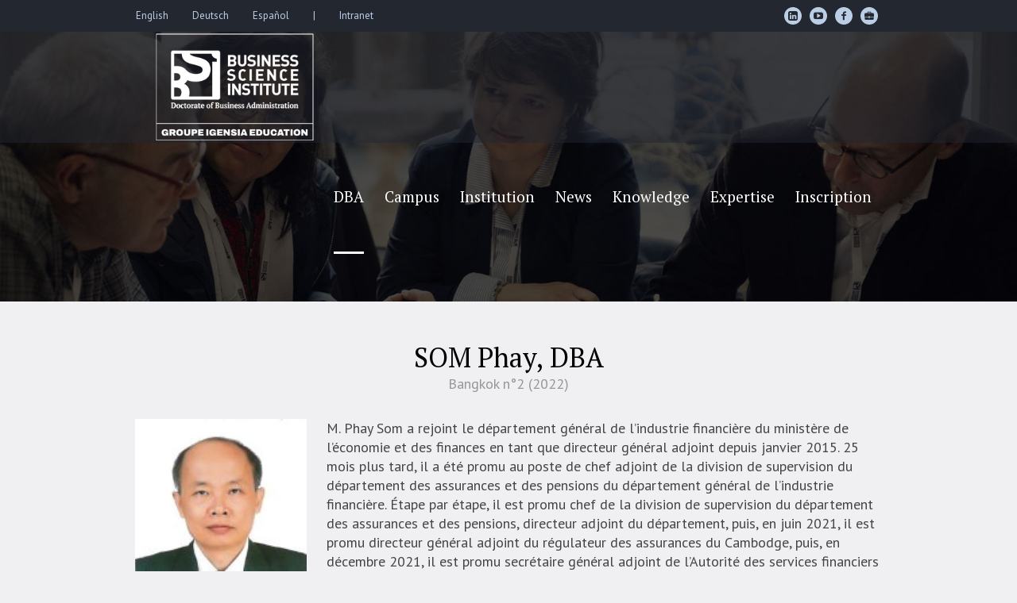

--- FILE ---
content_type: text/html; charset=UTF-8
request_url: https://www.business-science-institute.com/profil/som-phay/
body_size: 14772
content:
<!DOCTYPE html>
<html dir="ltr" lang="en-US" prefix="og: https://ogp.me/ns#" class="cmsmasters_html">
<head>
<meta charset="UTF-8" />
<meta name="viewport" content="width=device-width, initial-scale=1, maximum-scale=1" />
<meta name="format-detection" content="telephone=no" />
<link rel="profile" href="//gmpg.org/xfn/11" />
<link rel="pingback" href="https://www.business-science-institute.com/xmlrpc.php" />
<title>SOM Phay, DBA | Business Science Institute</title>

		<!-- All in One SEO 4.9.3 - aioseo.com -->
	<meta name="description" content="M. Phay Som a rejoint le département général de l&#039;industrie financière du ministère de l&#039;économie et des finances en tant que directeur général adjoint depuis janvier 2015. 25 mois plus tard, il a été promu au poste de chef adjoint de la division de supervision du département des assurances et des pensions du département général" />
	<meta name="robots" content="max-image-preview:large" />
	<link rel="canonical" href="https://www.business-science-institute.com/profil/som-phay/" />
	<meta name="generator" content="All in One SEO (AIOSEO) 4.9.3" />
		<meta property="og:locale" content="en_US" />
		<meta property="og:site_name" content="Business Science Institute | Executive DBA" />
		<meta property="og:type" content="article" />
		<meta property="og:title" content="SOM Phay, DBA | Business Science Institute" />
		<meta property="og:description" content="M. Phay Som a rejoint le département général de l&#039;industrie financière du ministère de l&#039;économie et des finances en tant que directeur général adjoint depuis janvier 2015. 25 mois plus tard, il a été promu au poste de chef adjoint de la division de supervision du département des assurances et des pensions du département général" />
		<meta property="og:url" content="https://www.business-science-institute.com/profil/som-phay/" />
		<meta property="og:image" content="https://www.business-science-institute.com/wp-content/uploads/2023/01/dba-som-phay.jpg" />
		<meta property="og:image:secure_url" content="https://www.business-science-institute.com/wp-content/uploads/2023/01/dba-som-phay.jpg" />
		<meta property="og:image:width" content="300" />
		<meta property="og:image:height" content="300" />
		<meta property="article:published_time" content="2023-01-31T14:56:30+00:00" />
		<meta property="article:modified_time" content="2024-07-23T14:10:25+00:00" />
		<meta property="article:publisher" content="https://www.facebook.com/BusinessScienceInstitute/" />
		<meta name="twitter:card" content="summary" />
		<meta name="twitter:title" content="SOM Phay, DBA | Business Science Institute" />
		<meta name="twitter:description" content="M. Phay Som a rejoint le département général de l&#039;industrie financière du ministère de l&#039;économie et des finances en tant que directeur général adjoint depuis janvier 2015. 25 mois plus tard, il a été promu au poste de chef adjoint de la division de supervision du département des assurances et des pensions du département général" />
		<meta name="twitter:image" content="https://www.business-science-institute.com/wp-content/uploads/2023/01/dba-som-phay.jpg" />
		<script type="application/ld+json" class="aioseo-schema">
			{"@context":"https:\/\/schema.org","@graph":[{"@type":"BreadcrumbList","@id":"https:\/\/www.business-science-institute.com\/profil\/som-phay\/#breadcrumblist","itemListElement":[{"@type":"ListItem","@id":"https:\/\/www.business-science-institute.com#listItem","position":1,"name":"Home","item":"https:\/\/www.business-science-institute.com","nextItem":{"@type":"ListItem","@id":"https:\/\/www.business-science-institute.com\/profil\/#listItem","name":"Profiles"}},{"@type":"ListItem","@id":"https:\/\/www.business-science-institute.com\/profil\/#listItem","position":2,"name":"Profiles","item":"https:\/\/www.business-science-institute.com\/profil\/","nextItem":{"@type":"ListItem","@id":"https:\/\/www.business-science-institute.com\/pl-categs\/doctors\/#listItem","name":"Doctors"},"previousItem":{"@type":"ListItem","@id":"https:\/\/www.business-science-institute.com#listItem","name":"Home"}},{"@type":"ListItem","@id":"https:\/\/www.business-science-institute.com\/pl-categs\/doctors\/#listItem","position":3,"name":"Doctors","item":"https:\/\/www.business-science-institute.com\/pl-categs\/doctors\/","nextItem":{"@type":"ListItem","@id":"https:\/\/www.business-science-institute.com\/pl-categs\/2022\/#listItem","name":"2022"},"previousItem":{"@type":"ListItem","@id":"https:\/\/www.business-science-institute.com\/profil\/#listItem","name":"Profiles"}},{"@type":"ListItem","@id":"https:\/\/www.business-science-institute.com\/pl-categs\/2022\/#listItem","position":4,"name":"2022","item":"https:\/\/www.business-science-institute.com\/pl-categs\/2022\/","nextItem":{"@type":"ListItem","@id":"https:\/\/www.business-science-institute.com\/profil\/som-phay\/#listItem","name":"SOM Phay, DBA"},"previousItem":{"@type":"ListItem","@id":"https:\/\/www.business-science-institute.com\/pl-categs\/doctors\/#listItem","name":"Doctors"}},{"@type":"ListItem","@id":"https:\/\/www.business-science-institute.com\/profil\/som-phay\/#listItem","position":5,"name":"SOM Phay, DBA","previousItem":{"@type":"ListItem","@id":"https:\/\/www.business-science-institute.com\/pl-categs\/2022\/#listItem","name":"2022"}}]},{"@type":"Organization","@id":"https:\/\/www.business-science-institute.com\/#organization","name":"Business Science Institute","description":"Executive DBA","url":"https:\/\/www.business-science-institute.com\/","sameAs":["https:\/\/www.facebook.com\/BusinessScienceInstitute\/","https:\/\/www.linkedin.com\/school\/business-science-institute\/"]},{"@type":"WebPage","@id":"https:\/\/www.business-science-institute.com\/profil\/som-phay\/#webpage","url":"https:\/\/www.business-science-institute.com\/profil\/som-phay\/","name":"SOM Phay, DBA | Business Science Institute","description":"M. Phay Som a rejoint le d\u00e9partement g\u00e9n\u00e9ral de l'industrie financi\u00e8re du minist\u00e8re de l'\u00e9conomie et des finances en tant que directeur g\u00e9n\u00e9ral adjoint depuis janvier 2015. 25 mois plus tard, il a \u00e9t\u00e9 promu au poste de chef adjoint de la division de supervision du d\u00e9partement des assurances et des pensions du d\u00e9partement g\u00e9n\u00e9ral","inLanguage":"en-US","isPartOf":{"@id":"https:\/\/www.business-science-institute.com\/#website"},"breadcrumb":{"@id":"https:\/\/www.business-science-institute.com\/profil\/som-phay\/#breadcrumblist"},"image":{"@type":"ImageObject","url":"https:\/\/www.business-science-institute.com\/wp-content\/uploads\/2023\/01\/dba-som-phay.jpg","@id":"https:\/\/www.business-science-institute.com\/profil\/som-phay\/#mainImage","width":300,"height":300},"primaryImageOfPage":{"@id":"https:\/\/www.business-science-institute.com\/profil\/som-phay\/#mainImage"},"datePublished":"2023-01-31T15:56:30+01:00","dateModified":"2024-07-23T16:10:25+02:00"},{"@type":"WebSite","@id":"https:\/\/www.business-science-institute.com\/#website","url":"https:\/\/www.business-science-institute.com\/","name":"Business Science Institute","description":"Executive DBA","inLanguage":"en-US","publisher":{"@id":"https:\/\/www.business-science-institute.com\/#organization"}}]}
		</script>
		<!-- All in One SEO -->

<link rel='dns-prefetch' href='//fonts.googleapis.com' />
<link rel="alternate" type="application/rss+xml" title="Business Science Institute &raquo; Feed" href="https://www.business-science-institute.com/feed/" />
<link rel="alternate" type="application/rss+xml" title="Business Science Institute &raquo; Comments Feed" href="https://www.business-science-institute.com/comments/feed/" />
<link rel="alternate" title="oEmbed (JSON)" type="application/json+oembed" href="https://www.business-science-institute.com/wp-json/oembed/1.0/embed?url=https%3A%2F%2Fwww.business-science-institute.com%2Fprofil%2Fsom-phay%2F" />
<link rel="alternate" title="oEmbed (XML)" type="text/xml+oembed" href="https://www.business-science-institute.com/wp-json/oembed/1.0/embed?url=https%3A%2F%2Fwww.business-science-institute.com%2Fprofil%2Fsom-phay%2F&#038;format=xml" />
<style id='wp-img-auto-sizes-contain-inline-css' type='text/css'>
img:is([sizes=auto i],[sizes^="auto," i]){contain-intrinsic-size:3000px 1500px}
/*# sourceURL=wp-img-auto-sizes-contain-inline-css */
</style>
<style id='wp-emoji-styles-inline-css' type='text/css'>

	img.wp-smiley, img.emoji {
		display: inline !important;
		border: none !important;
		box-shadow: none !important;
		height: 1em !important;
		width: 1em !important;
		margin: 0 0.07em !important;
		vertical-align: -0.1em !important;
		background: none !important;
		padding: 0 !important;
	}
/*# sourceURL=wp-emoji-styles-inline-css */
</style>
<link rel='stylesheet' id='page-list-style-css' href='https://www.business-science-institute.com/wp-content/plugins/page-list/css/page-list.css?ver=5.9' type='text/css' media='all' />
<link rel='stylesheet' id='schule-theme-style-css' href='https://www.business-science-institute.com/wp-content/themes/schule/style.css?ver=1.0.0' type='text/css' media='screen, print' />
<link rel='stylesheet' id='schule-style-css' href='https://www.business-science-institute.com/wp-content/themes/schule/theme-framework/theme-style/css/style.css?ver=1.0.0' type='text/css' media='screen, print' />
<style id='schule-style-inline-css' type='text/css'>

	.header_mid .header_mid_inner .logo_wrap {
		width : 251px;
	}

	.header_mid_inner .logo img.logo_retina {
		width : 170.5px;
	}


			.headline_outer {
				background-image:url(https://www.business-science-institute.com/wp-content/uploads/2022/03/dba-programme-questions.jpg);
				background-repeat:no-repeat;
				background-attachment:scroll;
				background-size:cover;
			}
			
			.headline_color {
				background-color:rgba(50,51,56,0);
			}
			
		.headline_aligner {
			min-height:200px;
		}
		

	.header_top {
		height : 40px;
	}
	
	ul.top_line_nav > li > a {
		line-height : 38px;
	}
	
	.header_mid {
		height : 140px;
	}
	
	.header_bot {
		height : 68px;
	}
	
	#page.cmsmasters_heading_after_header #middle, 
	#page.cmsmasters_heading_under_header #middle .headline .headline_outer {
		padding-top : 140px;
	}
	
	#page.cmsmasters_heading_after_header.enable_header_top #middle, 
	#page.cmsmasters_heading_under_header.enable_header_top #middle .headline .headline_outer {
		padding-top : 180px;
	}
	
	#page.cmsmasters_heading_after_header.enable_header_bottom #middle, 
	#page.cmsmasters_heading_under_header.enable_header_bottom #middle .headline .headline_outer {
		padding-top : 208px;
	}
	
	#page.cmsmasters_heading_after_header.enable_header_top.enable_header_bottom #middle, 
	#page.cmsmasters_heading_under_header.enable_header_top.enable_header_bottom #middle .headline .headline_outer {
		padding-top : 248px;
	}
	
	@media only screen and (max-width: 1024px) {
		.header_top,
		.header_mid,
		.header_bot {
			height : auto;
		}
		
		.header_mid .header_mid_inner > div,
		.header_mid .header_mid_inner .cmsmasters_header_cart_link {
			height : 140px;
		}
		
		#page.cmsmasters_heading_after_header #middle, 
		#page.cmsmasters_heading_under_header #middle .headline .headline_outer, 
		#page.cmsmasters_heading_after_header.enable_header_top #middle, 
		#page.cmsmasters_heading_under_header.enable_header_top #middle .headline .headline_outer, 
		#page.cmsmasters_heading_after_header.enable_header_bottom #middle, 
		#page.cmsmasters_heading_under_header.enable_header_bottom #middle .headline .headline_outer, 
		#page.cmsmasters_heading_after_header.enable_header_top.enable_header_bottom #middle, 
		#page.cmsmasters_heading_under_header.enable_header_top.enable_header_bottom #middle .headline .headline_outer {
			padding-top : 0 !important;
		}
	}
	
	@media only screen and (max-width: 768px) {
		.header_mid .header_mid_inner > div, 
		.header_bot .header_bot_inner > div,
		.header_mid .header_mid_inner .cmsmasters_header_cart_link {
			height:auto;
		}
	}
	
	@media only screen and (max-width: 1024px) {
		.enable_header_centered .header_mid .header_mid_inner .cmsmasters_header_cart_link {
			height:auto;
		}
	}
#respond {
    display: none;
}
/*# sourceURL=schule-style-inline-css */
</style>
<link rel='stylesheet' id='schule-adaptive-css' href='https://www.business-science-institute.com/wp-content/themes/schule/theme-framework/theme-style/css/adaptive.css?ver=1.0.0' type='text/css' media='screen, print' />
<link rel='stylesheet' id='schule-retina-css' href='https://www.business-science-institute.com/wp-content/themes/schule/theme-framework/theme-style/css/retina.css?ver=1.0.0' type='text/css' media='screen' />
<style id='schule-retina-inline-css' type='text/css'>
#cmsmasters_row_t3mpdz7ub9 .cmsmasters_row_outer_parent { 
	padding-top: 0px; 
} 

#cmsmasters_row_t3mpdz7ub9 .cmsmasters_row_outer_parent { 
	padding-bottom: 50px; 
} 




#cmsmasters_divider_b82suf9jh { 
	border-bottom-width:1px; 
	border-bottom-style:solid; 
	margin-top:50px; 
	margin-bottom:50px; 
} 

#cmsmasters_heading_y2uyzvekh { 
	text-align:left; 
	margin-top:0px; 
	margin-bottom:20px; 
} 

#cmsmasters_heading_y2uyzvekh .cmsmasters_heading { 
	text-align:left; 
} 

#cmsmasters_heading_y2uyzvekh .cmsmasters_heading, #cmsmasters_heading_y2uyzvekh .cmsmasters_heading a { 
} 

#cmsmasters_heading_y2uyzvekh .cmsmasters_heading a:hover { 
} 

#cmsmasters_heading_y2uyzvekh .cmsmasters_heading_divider { 
} 



#cmsmasters_divider_b5te9dgria { 
	border-bottom-width:1px; 
	border-bottom-style:solid; 
	margin-top:50px; 
	margin-bottom:50px; 
} 

#cmsmasters_heading_3sfvnd4t8 { 
	text-align:left; 
	margin-top:0px; 
	margin-bottom:20px; 
} 

#cmsmasters_heading_3sfvnd4t8 .cmsmasters_heading { 
	text-align:left; 
} 

#cmsmasters_heading_3sfvnd4t8 .cmsmasters_heading, #cmsmasters_heading_3sfvnd4t8 .cmsmasters_heading a { 
} 

#cmsmasters_heading_3sfvnd4t8 .cmsmasters_heading a:hover { 
} 

#cmsmasters_heading_3sfvnd4t8 .cmsmasters_heading_divider { 
} 



#cmsmasters_divider_uudtewebl9 { 
	border-bottom-width:1px; 
	border-bottom-style:solid; 
	margin-top:50px; 
	margin-bottom:50px; 
} 

#cmsmasters_heading_a5dp9a5ron { 
	text-align:left; 
	margin-top:0px; 
	margin-bottom:20px; 
} 

#cmsmasters_heading_a5dp9a5ron .cmsmasters_heading { 
	text-align:left; 
} 

#cmsmasters_heading_a5dp9a5ron .cmsmasters_heading, #cmsmasters_heading_a5dp9a5ron .cmsmasters_heading a { 
} 

#cmsmasters_heading_a5dp9a5ron .cmsmasters_heading a:hover { 
} 

#cmsmasters_heading_a5dp9a5ron .cmsmasters_heading_divider { 
} 



/*# sourceURL=schule-retina-inline-css */
</style>
<link rel='stylesheet' id='schule-icons-css' href='https://www.business-science-institute.com/wp-content/themes/schule/css/fontello.css?ver=1.0.0' type='text/css' media='screen' />
<link rel='stylesheet' id='schule-icons-custom-css' href='https://www.business-science-institute.com/wp-content/themes/schule/theme-vars/theme-style/css/fontello-custom.css?ver=1.0.0' type='text/css' media='screen' />
<link rel='stylesheet' id='animate-css' href='https://www.business-science-institute.com/wp-content/themes/schule/css/animate.css?ver=1.0.0' type='text/css' media='screen' />
<link rel='stylesheet' id='ilightbox-css' href='https://www.business-science-institute.com/wp-content/themes/schule/css/ilightbox.css?ver=2.2.0' type='text/css' media='screen' />
<link rel='stylesheet' id='ilightbox-skin-dark-css' href='https://www.business-science-institute.com/wp-content/themes/schule/css/ilightbox-skins/dark-skin.css?ver=2.2.0' type='text/css' media='screen' />
<link rel='stylesheet' id='schule-fonts-schemes-css' href='https://www.business-science-institute.com/wp-content/uploads/cmsmasters_styles/schule.css?ver=1.0.0' type='text/css' media='screen' />
<link rel='stylesheet' id='google-fonts-css' href='//fonts.googleapis.com/css?family=PT+Sans%3A400%2C400i%2C700%2C700i%7CPT+Serif%3A400%2C400i%2C700%2C700i&#038;ver=6.9' type='text/css' media='all' />
<link rel='stylesheet' id='schule-gutenberg-frontend-style-css' href='https://www.business-science-institute.com/wp-content/themes/schule/gutenberg/cmsmasters-framework/theme-style/css/frontend-style.css?ver=1.0.0' type='text/css' media='screen' />
<script type="text/javascript" src="https://www.business-science-institute.com/wp-includes/js/jquery/jquery.min.js?ver=3.7.1" id="jquery-core-js"></script>
<script type="text/javascript" src="https://www.business-science-institute.com/wp-includes/js/jquery/jquery-migrate.min.js?ver=3.4.1" id="jquery-migrate-js"></script>
<script type="text/javascript" src="https://www.business-science-institute.com/wp-content/themes/schule/js/debounced-resize.min.js?ver=1.0.0" id="debounced-resize-js"></script>
<script type="text/javascript" src="https://www.business-science-institute.com/wp-content/themes/schule/js/modernizr.min.js?ver=1.0.0" id="modernizr-js"></script>
<script type="text/javascript" src="https://www.business-science-institute.com/wp-content/themes/schule/js/respond.min.js?ver=1.0.0" id="respond-js"></script>
<script type="text/javascript" src="https://www.business-science-institute.com/wp-content/themes/schule/js/jquery.iLightBox.min.js?ver=2.2.0" id="iLightBox-js"></script>
<link rel="https://api.w.org/" href="https://www.business-science-institute.com/wp-json/" /><link rel="alternate" title="JSON" type="application/json" href="https://www.business-science-institute.com/wp-json/wp/v2/profile/19466" /><link rel="EditURI" type="application/rsd+xml" title="RSD" href="https://www.business-science-institute.com/xmlrpc.php?rsd" />
<meta name="generator" content="WordPress 6.9" />
<link rel='shortlink' href='https://www.business-science-institute.com/?p=19466' />
<!-- HFCM by 99 Robots - Snippet # 1: GTM Header -->
<!-- Google Tag Manager -->
<script>(function(w,d,s,l,i){w[l]=w[l]||[];w[l].push({'gtm.start':
new Date().getTime(),event:'gtm.js'});var f=d.getElementsByTagName(s)[0],
j=d.createElement(s),dl=l!='dataLayer'?'&l='+l:'';j.async=true;j.src=
'https://www.googletagmanager.com/gtm.js?id='+i+dl;f.parentNode.insertBefore(j,f);
})(window,document,'script','dataLayer','GTM-MH774449');</script>
<!-- End Google Tag Manager -->
<!-- /end HFCM by 99 Robots -->
<meta name="generator" content="Powered by Slider Revolution 6.6.18 - responsive, Mobile-Friendly Slider Plugin for WordPress with comfortable drag and drop interface." />
<link rel="icon" href="https://www.business-science-institute.com/wp-content/uploads/2023/07/cropped-favicon-dba-32x32.png" sizes="32x32" />
<link rel="icon" href="https://www.business-science-institute.com/wp-content/uploads/2023/07/cropped-favicon-dba-192x192.png" sizes="192x192" />
<link rel="apple-touch-icon" href="https://www.business-science-institute.com/wp-content/uploads/2023/07/cropped-favicon-dba-180x180.png" />
<meta name="msapplication-TileImage" content="https://www.business-science-institute.com/wp-content/uploads/2023/07/cropped-favicon-dba-270x270.png" />
<script>function setREVStartSize(e){
			//window.requestAnimationFrame(function() {
				window.RSIW = window.RSIW===undefined ? window.innerWidth : window.RSIW;
				window.RSIH = window.RSIH===undefined ? window.innerHeight : window.RSIH;
				try {
					var pw = document.getElementById(e.c).parentNode.offsetWidth,
						newh;
					pw = pw===0 || isNaN(pw) || (e.l=="fullwidth" || e.layout=="fullwidth") ? window.RSIW : pw;
					e.tabw = e.tabw===undefined ? 0 : parseInt(e.tabw);
					e.thumbw = e.thumbw===undefined ? 0 : parseInt(e.thumbw);
					e.tabh = e.tabh===undefined ? 0 : parseInt(e.tabh);
					e.thumbh = e.thumbh===undefined ? 0 : parseInt(e.thumbh);
					e.tabhide = e.tabhide===undefined ? 0 : parseInt(e.tabhide);
					e.thumbhide = e.thumbhide===undefined ? 0 : parseInt(e.thumbhide);
					e.mh = e.mh===undefined || e.mh=="" || e.mh==="auto" ? 0 : parseInt(e.mh,0);
					if(e.layout==="fullscreen" || e.l==="fullscreen")
						newh = Math.max(e.mh,window.RSIH);
					else{
						e.gw = Array.isArray(e.gw) ? e.gw : [e.gw];
						for (var i in e.rl) if (e.gw[i]===undefined || e.gw[i]===0) e.gw[i] = e.gw[i-1];
						e.gh = e.el===undefined || e.el==="" || (Array.isArray(e.el) && e.el.length==0)? e.gh : e.el;
						e.gh = Array.isArray(e.gh) ? e.gh : [e.gh];
						for (var i in e.rl) if (e.gh[i]===undefined || e.gh[i]===0) e.gh[i] = e.gh[i-1];
											
						var nl = new Array(e.rl.length),
							ix = 0,
							sl;
						e.tabw = e.tabhide>=pw ? 0 : e.tabw;
						e.thumbw = e.thumbhide>=pw ? 0 : e.thumbw;
						e.tabh = e.tabhide>=pw ? 0 : e.tabh;
						e.thumbh = e.thumbhide>=pw ? 0 : e.thumbh;
						for (var i in e.rl) nl[i] = e.rl[i]<window.RSIW ? 0 : e.rl[i];
						sl = nl[0];
						for (var i in nl) if (sl>nl[i] && nl[i]>0) { sl = nl[i]; ix=i;}
						var m = pw>(e.gw[ix]+e.tabw+e.thumbw) ? 1 : (pw-(e.tabw+e.thumbw)) / (e.gw[ix]);
						newh =  (e.gh[ix] * m) + (e.tabh + e.thumbh);
					}
					var el = document.getElementById(e.c);
					if (el!==null && el) el.style.height = newh+"px";
					el = document.getElementById(e.c+"_wrapper");
					if (el!==null && el) {
						el.style.height = newh+"px";
						el.style.display = "block";
					}
				} catch(e){
					console.log("Failure at Presize of Slider:" + e)
				}
			//});
		  };</script>
		<style type="text/css" id="wp-custom-css">
			ul > li:before {
	background-color: #222730;
	width: 8px;
	height: 8px;
}

li > ul > li:before {
	background-color: #BABABD;
	list-style-type: none;
}

html {
	scroll-behavior: smooth;
}

.cmsmasters_slider_post_date {
    display: none !important;
}		</style>
		<link rel='stylesheet' id='rs-plugin-settings-css' href='https://www.business-science-institute.com/wp-content/plugins/revslider/public/assets/css/rs6.css?ver=6.6.18' type='text/css' media='all' />
<style id='rs-plugin-settings-inline-css' type='text/css'>
#rs-demo-id {}
/*# sourceURL=rs-plugin-settings-inline-css */
</style>
</head>
<body class="wp-singular profile-template-default single single-profile postid-19466 wp-theme-schule">


<!-- Start Page -->
<div id="page" class="chrome_only cmsmasters_liquid fullwidth fixed_header enable_header_top cmsmasters_heading_under_header hfeed site">

<!-- Start Main -->
<div id="main">

<!-- Start Header -->
<header id="header">
	<div class="header_top" data-height="40"><div class="header_top_outer"><div class="header_top_inner"><div class="header_top_right">
<div class="social_wrap">
	<div class="social_wrap_inner">
		<ul>
				<li>
					<a href="https://www.linkedin.com/school/business-science-institute/" class="cmsmasters_social_icon cmsmasters_social_icon_1 cmsmasters-icon-custom-linkedin-rect" title="LinkedIn" target="_blank"></a>
				</li>
				<li>
					<a href="https://www.youtube.com/user/ExecutiveDBA" class="cmsmasters_social_icon cmsmasters_social_icon_2 cmsmasters-icon-youtube-play" title="YouTube" target="_blank"></a>
				</li>
				<li>
					<a href="https://www.facebook.com/BusinessScienceInstitute/" class="cmsmasters_social_icon cmsmasters_social_icon_3 cmsmasters-icon-facebook-1" title="Facebook" target="_blank"></a>
				</li>
				<li>
					<a href="https://intranet.business-science-institute.com" class="cmsmasters_social_icon cmsmasters_social_icon_4 cmsmasters-icon-briefcase-1" title=""></a>
				</li>
		</ul>
	</div>
</div></div><div class="header_top_left"><div class="top_nav_wrap"><a class="responsive_top_nav" href="javascript:void(0)"><span></span></a><nav><div class="menu-top-line-navigation-container"><ul id="top_line_nav" class="top_line_nav"><li id="menu-item-16040" class="menu-item menu-item-type-custom menu-item-object-custom menu-item-16040"><a target="_blank" href="https://en.business-science-institute.com"><span class="nav_item_wrap">English</span></a></li>
<li id="menu-item-16041" class="menu-item menu-item-type-custom menu-item-object-custom menu-item-16041"><a target="_blank" href="https://de.business-science-institute.com"><span class="nav_item_wrap">Deutsch</span></a></li>
<li id="menu-item-20326" class="menu-item menu-item-type-custom menu-item-object-custom menu-item-20326"><a href="https://es.business-science-institute.com"><span class="nav_item_wrap">Español</span></a></li>
<li id="menu-item-17725" class="menu-item menu-item-type-custom menu-item-object-custom menu-item-17725"><a><span class="nav_item_wrap">|</span></a></li>
<li id="menu-item-17723" class="menu-item menu-item-type-custom menu-item-object-custom menu-item-17723"><a target="_blank" href="https://intranet.business-science-institute.com"><span class="nav_item_wrap">Intranet</span></a></li>
</ul></div></nav></div></div></div></div><div class="header_top_but closed"><span class="cmsmasters_theme_icon_slide_bottom"></span></div></div><div class="header_mid" data-height="140"><div class="header_mid_outer"><div class="header_mid_inner"><div class="logo_wrap"><a href="https://www.business-science-institute.com/" title="Business Science Institute" class="logo">
	<img src="https://www.business-science-institute.com/wp-content/uploads/2025/01/business-science-institute-igensia.png" alt="Business Science Institute" /><img class="logo_retina" src="https://www.business-science-institute.com/wp-content/uploads/2025/01/business-science-institute-igensia.png" alt="Business Science Institute" width="171" height="95" /></a>
</div><div class="resp_mid_nav_wrap"><div class="resp_mid_nav_outer"><a class="responsive_nav resp_mid_nav" href="javascript:void(0)"><span></span></a></div></div><!-- Start Navigation --><div class="mid_nav_wrap"><nav><div class="menu-primary-navigation-container"><ul id="navigation" class="mid_nav navigation"><li id="menu-item-16912" class="menu-item menu-item-type-custom menu-item-object-custom menu-item-has-children menu-item-16912 menu-item-mega menu-item-mega-cols-three menu-item-depth-0"><a href="#"><span class="nav_item_wrap"><span class="nav_title">DBA</span></span></a>
<div class="menu-item-mega-container">
<ul class="sub-menu">
	<li id="menu-item-16057" class="menu-item menu-item-type-custom menu-item-object-custom menu-item-has-children menu-item-16057 menu-item-highlight menu-item-depth-1"><a><span class="nav_item_wrap"><span class="nav_title">L&#8217;Executive DBA</span></span></a>
	<ul class="sub-menu">
		<li id="menu-item-16159" class="menu-item menu-item-type-post_type menu-item-object-page menu-item-16159 menu-item-depth-subitem"><a href="https://www.business-science-institute.com/dba-10-questions/"><span class="nav_item_wrap"><span class="nav_title">Le DBA en 10 questions</span></span></a>		</li>
		<li id="menu-item-17796" class="menu-item menu-item-type-post_type menu-item-object-page menu-item-17796 menu-item-depth-subitem"><a href="https://www.business-science-institute.com/programme-dba/"><span class="nav_item_wrap"><span class="nav_title">Programme de DBA</span></span></a>		</li>
		<li id="menu-item-20362" class="menu-item menu-item-type-post_type menu-item-object-page menu-item-20362 menu-item-depth-subitem"><a href="https://www.business-science-institute.com/faculte/"><span class="nav_item_wrap"><span class="nav_title">Corps professoral</span></span></a>		</li>
		<li id="menu-item-16374" class="menu-item menu-item-type-post_type menu-item-object-page menu-item-16374 menu-item-depth-subitem"><a href="https://www.business-science-institute.com/temoignages-dba/"><span class="nav_item_wrap"><span class="nav_title">Témoignages de doctors</span></span></a>		</li>
		<li id="menu-item-16378" class="menu-item menu-item-type-post_type menu-item-object-page menu-item-16378 menu-item-depth-subitem"><a href="https://www.business-science-institute.com/these-dba/"><span class="nav_item_wrap"><span class="nav_title">Thèse de DBA</span></span></a>		</li>
		<li id="menu-item-21618" class="menu-item menu-item-type-custom menu-item-object-custom menu-item-21618 menu-item-depth-subitem"><a href="https://supervisors.business-science-institute.com"><span class="nav_item_wrap"><span class="nav_title">Direction de thèse</span></span></a>		</li>
		<li id="menu-item-16380" class="menu-item menu-item-type-post_type menu-item-object-page menu-item-16380 menu-item-depth-subitem"><a href="https://www.business-science-institute.com/diplome-de-dba/"><span class="nav_item_wrap"><span class="nav_title">Diplôme de DBA</span></span></a>		</li>
		<li id="menu-item-19340" class="menu-item menu-item-type-custom menu-item-object-custom menu-item-19340 menu-item-depth-subitem"><a href="https://en.business-science-institute.com/post-dba/"><span class="nav_item_wrap"><span class="nav_title">Post DBA</span></span></a>		</li>
		<li id="menu-item-16381" class="menu-item menu-item-type-post_type menu-item-object-page menu-item-16381 menu-item-depth-subitem"><a href="https://www.business-science-institute.com/questions-frequentes/"><span class="nav_item_wrap"><span class="nav_title">FAQ</span></span></a>		</li>
		<li id="menu-item-21861" class="menu-item menu-item-type-post_type menu-item-object-page menu-item-21861 menu-item-depth-subitem"><a href="https://www.business-science-institute.com/comparer-dba/"><span class="nav_item_wrap"><span class="nav_title">Comparer les DBA</span></span></a>		</li>
	</ul>
	</li>
	<li id="menu-item-19347" class="menu-item menu-item-type-custom menu-item-object-custom menu-item-has-children menu-item-19347 menu-item-highlight menu-item-depth-1"><a href="#"><span class="nav_item_wrap"><span class="nav_title">Observatoires</span></span></a>
	<ul class="sub-menu">
		<li id="menu-item-20322" class="menu-item menu-item-type-custom menu-item-object-custom menu-item-20322 menu-item-depth-subitem"><a href="https://osai.business-science-institute.com"><span class="nav_item_wrap"><span class="nav_title">Stratégies des acteurs de l&#8217;immobilier</span></span></a>		</li>
	</ul>
	</li>
</ul>
</div>
</li>
<li id="menu-item-17730" class="menu-item menu-item-type-custom menu-item-object-custom menu-item-has-children menu-item-17730 menu-item-mega menu-item-mega-cols-five menu-item-mega-fullwidth menu-item-depth-0"><a href="#"><span class="nav_item_wrap"><span class="nav_title">Campus</span></span></a>
<div class="menu-item-mega-container">
<ul class="sub-menu">
	<li id="menu-item-21918" class="menu-item menu-item-type-custom menu-item-object-custom menu-item-has-children menu-item-21918 menu-item-highlight menu-item-depth-1"><a href="#"><span class="nav_item_wrap"><span class="nav_title">DBA spécialisés</span></span></a>
	<ul class="sub-menu">
		<li id="menu-item-21819" class="menu-item menu-item-type-post_type menu-item-object-page menu-item-21819 menu-item-depth-subitem"><a href="https://www.business-science-institute.com/dba-assurance-banque/"><span class="nav_item_wrap"><span class="nav_title">Assurance et Banque</span></span></a>		</li>
		<li id="menu-item-20953" class="menu-item menu-item-type-post_type menu-item-object-page menu-item-20953 menu-item-depth-subitem"><a href="https://www.business-science-institute.com/dba-expertise-comptable/"><span class="nav_item_wrap"><span class="nav_title">Expertise Comptable</span></span></a>		</li>
		<li id="menu-item-20055" class="menu-item menu-item-type-post_type menu-item-object-page menu-item-20055 menu-item-depth-subitem"><a href="https://www.business-science-institute.com/dba-management-public/"><span class="nav_item_wrap"><span class="nav_title">Management Public</span></span></a>		</li>
		<li id="menu-item-20109" class="menu-item menu-item-type-post_type menu-item-object-page menu-item-20109 menu-item-depth-subitem"><a href="https://www.business-science-institute.com/dba-management-organisations-sanitaires-sociales/"><span class="nav_item_wrap"><span class="nav_title">Management des Organisations Sanitaires et Sociales</span></span></a>		</li>
		<li id="menu-item-19780" class="menu-item menu-item-type-post_type menu-item-object-page menu-item-19780 menu-item-depth-subitem"><a href="https://www.business-science-institute.com/dba-immobilier/"><span class="nav_item_wrap"><span class="nav_title">Real Estate – Immobilier</span></span></a>		</li>
		<li id="menu-item-21761" class="menu-item menu-item-type-post_type menu-item-object-page menu-item-21761 menu-item-depth-subitem"><a href="https://www.business-science-institute.com/dba-sante-innovation-intelligence/"><span class="nav_item_wrap"><span class="nav_title">Santé, Innovation, IA, Environnement</span></span></a>		</li>
		<li id="menu-item-18556" class="menu-item menu-item-type-post_type menu-item-object-page menu-item-18556 menu-item-depth-subitem"><a href="https://www.business-science-institute.com/dba-sustainable-innovation-management/"><span class="nav_item_wrap"><span class="nav_title">Sustainable Innovation Management</span></span></a>		</li>
	</ul>
	</li>
	<li id="menu-item-17734" class="menu-item menu-item-type-custom menu-item-object-custom menu-item-has-children menu-item-17734 menu-item-highlight menu-item-depth-1"><a href="#"><span class="nav_item_wrap"><span class="nav_title">Online DBA</span></span></a>
	<ul class="sub-menu">
		<li id="menu-item-16835" class="menu-item menu-item-type-post_type menu-item-object-page menu-item-16835 menu-item-depth-subitem"><a href="https://www.business-science-institute.com/online-dba-francais/"><span class="nav_item_wrap"><span class="nav_title">Online DBA (Français)</span></span></a>		</li>
		<li id="menu-item-16081" class="menu-item menu-item-type-custom menu-item-object-custom menu-item-16081 menu-item-depth-subitem"><a href="https://en.business-science-institute.com/online-dba/"><span class="nav_item_wrap"><span class="nav_title">Online DBA (English)</span></span></a>		</li>
		<li id="menu-item-16082" class="menu-item menu-item-type-custom menu-item-object-custom menu-item-16082 menu-item-depth-subitem"><a href="https://de.business-science-institute.com/online-dba/"><span class="nav_item_wrap"><span class="nav_title">Online DBA (Deutsch)</span></span></a>		</li>
		<li id="menu-item-20327" class="menu-item menu-item-type-custom menu-item-object-custom menu-item-20327 menu-item-depth-subitem"><a href="https://es.business-science-institute.com/online-dba-espanol/"><span class="nav_item_wrap"><span class="nav_title">Online DBA (Español)</span></span></a>		</li>
	</ul>
	</li>
	<li id="menu-item-16058" class="menu-item menu-item-type-custom menu-item-object-custom menu-item-has-children menu-item-16058 menu-item-highlight menu-item-depth-1"><a><span class="nav_item_wrap"><span class="nav_title">DBA en français</span></span></a>
	<ul class="sub-menu">
		<li id="menu-item-16934" class="menu-item menu-item-type-post_type menu-item-object-page menu-item-16934 menu-item-depth-subitem"><a href="https://www.business-science-institute.com/dba-abidjan/"><span class="nav_item_wrap"><span class="nav_title">Abidjan</span></span></a>		</li>
		<li id="menu-item-17030" class="menu-item menu-item-type-post_type menu-item-object-page menu-item-17030 menu-item-depth-subitem"><a href="https://www.business-science-institute.com/dba-alger-algerie/"><span class="nav_item_wrap"><span class="nav_title">Alger</span></span></a>		</li>
		<li id="menu-item-17029" class="menu-item menu-item-type-post_type menu-item-object-page menu-item-17029 menu-item-depth-subitem"><a href="https://www.business-science-institute.com/dba-bamako-mali/"><span class="nav_item_wrap"><span class="nav_title">Bamako</span></span></a>		</li>
		<li id="menu-item-17026" class="menu-item menu-item-type-post_type menu-item-object-page menu-item-17026 menu-item-depth-subitem"><a href="https://www.business-science-institute.com/dba-dakar-senegal/"><span class="nav_item_wrap"><span class="nav_title">Dakar</span></span></a>		</li>
		<li id="menu-item-17025" class="menu-item menu-item-type-post_type menu-item-object-page menu-item-17025 menu-item-depth-subitem"><a href="https://www.business-science-institute.com/dba-douala-cameroun/"><span class="nav_item_wrap"><span class="nav_title">Douala</span></span></a>		</li>
		<li id="menu-item-19123" class="menu-item menu-item-type-post_type menu-item-object-page menu-item-19123 menu-item-depth-subitem"><a href="https://www.business-science-institute.com/dba-geneve/"><span class="nav_item_wrap"><span class="nav_title">Genève</span></span></a>		</li>
		<li id="menu-item-17027" class="menu-item menu-item-type-post_type menu-item-object-page menu-item-17027 menu-item-depth-subitem"><a href="https://www.business-science-institute.com/dba-niamey-niger/"><span class="nav_item_wrap"><span class="nav_title">Niamey</span></span></a>		</li>
		<li id="menu-item-17024" class="menu-item menu-item-type-post_type menu-item-object-page menu-item-17024 menu-item-depth-subitem"><a href="https://www.business-science-institute.com/dba-paris-france/"><span class="nav_item_wrap"><span class="nav_title">Paris</span></span></a>		</li>
	</ul>
	</li>
	<li id="menu-item-16059" class="menu-item menu-item-type-custom menu-item-object-custom menu-item-has-children menu-item-16059 menu-item-highlight menu-item-depth-1"><a><span class="nav_item_wrap"><span class="nav_title">DBA in English</span></span></a>
	<ul class="sub-menu">
		<li id="menu-item-16842" class="menu-item menu-item-type-custom menu-item-object-custom menu-item-16842 menu-item-depth-subitem"><a href="https://en.business-science-institute.com/dba-bangkok-thailand/"><span class="nav_item_wrap"><span class="nav_title">Bangkok</span></span></a>		</li>
		<li id="menu-item-16843" class="menu-item menu-item-type-custom menu-item-object-custom menu-item-16843 menu-item-depth-subitem"><a href="https://en.business-science-institute.com/dba-geneva-switzerland/"><span class="nav_item_wrap"><span class="nav_title">Geneva</span></span></a>		</li>
		<li id="menu-item-16844" class="menu-item menu-item-type-custom menu-item-object-custom menu-item-16844 menu-item-depth-subitem"><a href="https://en.business-science-institute.com/dba-hanoi-vietnam/"><span class="nav_item_wrap"><span class="nav_title">Hanoi</span></span></a>		</li>
		<li id="menu-item-16845" class="menu-item menu-item-type-custom menu-item-object-custom menu-item-16845 menu-item-depth-subitem"><a href="https://en.business-science-institute.com/dba-ho-chi-minh-city-vietnam/"><span class="nav_item_wrap"><span class="nav_title">Ho Chi Minh City</span></span></a>		</li>
		<li id="menu-item-16846" class="menu-item menu-item-type-custom menu-item-object-custom menu-item-16846 menu-item-depth-subitem"><a href="https://en.business-science-institute.com/dba-luxembourg/"><span class="nav_item_wrap"><span class="nav_title">Luxembourg</span></span></a>		</li>
		<li id="menu-item-20329" class="menu-item menu-item-type-custom menu-item-object-custom menu-item-20329 menu-item-depth-subitem"><a href="https://en.business-science-institute.com/dba-mauritius/"><span class="nav_item_wrap"><span class="nav_title">Mauritius</span></span></a>		</li>
		<li id="menu-item-16847" class="menu-item menu-item-type-custom menu-item-object-custom menu-item-16847 menu-item-depth-subitem"><a href="https://en.business-science-institute.com/dba-paris-france/"><span class="nav_item_wrap"><span class="nav_title">Paris</span></span></a>		</li>
		<li id="menu-item-21871" class="menu-item menu-item-type-custom menu-item-object-custom menu-item-21871 menu-item-depth-subitem"><a href="https://en.business-science-institute.com/dba-in-rio-de-janeiro-brazil/"><span class="nav_item_wrap"><span class="nav_title">Rio de Janeiro</span></span></a>		</li>
		<li id="menu-item-16848" class="menu-item menu-item-type-custom menu-item-object-custom menu-item-16848 menu-item-depth-subitem"><a href="https://en.business-science-institute.com/dba-shanghai-china/"><span class="nav_item_wrap"><span class="nav_title">Shanghai</span></span></a>		</li>
	</ul>
	</li>
	<li id="menu-item-16104" class="menu-item menu-item-type-custom menu-item-object-custom menu-item-has-children menu-item-16104 menu-item-highlight menu-item-depth-1"><a><span class="nav_item_wrap"><span class="nav_title">DBA Auf Deutsch</span></span></a>
	<ul class="sub-menu">
		<li id="menu-item-16849" class="menu-item menu-item-type-custom menu-item-object-custom menu-item-16849 menu-item-depth-subitem"><a href="https://de.business-science-institute.com/dba-frankfurt-deutschland/"><span class="nav_item_wrap"><span class="nav_title">Frankfurt</span></span></a>		</li>
		<li id="menu-item-20328" class="menu-item menu-item-type-custom menu-item-object-custom menu-item-20328 menu-item-depth-subitem"><a href="https://de.business-science-institute.com/dba-munchen-deutschland/"><span class="nav_item_wrap"><span class="nav_title">München</span></span></a>		</li>
	</ul>
	</li>
</ul>
</div>
</li>
<li id="menu-item-16046" class="menu-item menu-item-type-custom menu-item-object-custom menu-item-has-children menu-item-16046 menu-item-mega menu-item-mega-cols-four menu-item-mega-fullwidth menu-item-depth-0"><a href="#"><span class="nav_item_wrap"><span class="nav_title">Institution</span></span></a>
<div class="menu-item-mega-container">
<ul class="sub-menu">
	<li id="menu-item-16083" class="menu-item menu-item-type-custom menu-item-object-custom menu-item-has-children menu-item-16083 menu-item-highlight menu-item-depth-1"><a><span class="nav_item_wrap"><span class="nav_title">Business Science Institute</span></span></a>
	<ul class="sub-menu">
		<li id="menu-item-16426" class="menu-item menu-item-type-post_type menu-item-object-page menu-item-16426 menu-item-depth-subitem"><a href="https://www.business-science-institute.com/presentation/"><span class="nav_item_wrap"><span class="nav_title">Présentation</span></span></a>		</li>
		<li id="menu-item-16427" class="menu-item menu-item-type-post_type menu-item-object-page menu-item-16427 menu-item-depth-subitem"><a href="https://www.business-science-institute.com/orientations-academiques/"><span class="nav_item_wrap"><span class="nav_title">Orientations académiques</span></span></a>		</li>
		<li id="menu-item-16428" class="menu-item menu-item-type-post_type menu-item-object-page menu-item-16428 menu-item-depth-subitem"><a href="https://www.business-science-institute.com/agrement-accreditation/"><span class="nav_item_wrap"><span class="nav_title">Agrément et Accréditation</span></span></a>		</li>
		<li id="menu-item-16515" class="menu-item menu-item-type-post_type menu-item-object-page menu-item-16515 menu-item-depth-subitem"><a href="https://www.business-science-institute.com/chiffres-cles/"><span class="nav_item_wrap"><span class="nav_title">Chiffres clés</span></span></a>		</li>
		<li id="menu-item-16516" class="menu-item menu-item-type-post_type menu-item-object-page menu-item-16516 menu-item-depth-subitem"><a href="https://www.business-science-institute.com/avantage-competitif/"><span class="nav_item_wrap"><span class="nav_title">Avantage compétitif</span></span></a>		</li>
		<li id="menu-item-16517" class="menu-item menu-item-type-post_type menu-item-object-page menu-item-16517 menu-item-depth-subitem"><a href="https://www.business-science-institute.com/valeurs/"><span class="nav_item_wrap"><span class="nav_title">Valeurs</span></span></a>		</li>
		<li id="menu-item-16514" class="menu-item menu-item-type-post_type menu-item-object-page menu-item-16514 menu-item-depth-subitem"><a href="https://www.business-science-institute.com/engagements/"><span class="nav_item_wrap"><span class="nav_title">Engagements</span></span></a>		</li>
		<li id="menu-item-16513" class="menu-item menu-item-type-post_type menu-item-object-page menu-item-16513 menu-item-depth-subitem"><a href="https://www.business-science-institute.com/charte-these-dba/"><span class="nav_item_wrap"><span class="nav_title">Charte</span></span></a>		</li>
	</ul>
	</li>
	<li id="menu-item-19311" class="menu-item menu-item-type-custom menu-item-object-custom menu-item-has-children menu-item-19311 menu-item-highlight menu-item-depth-1"><a href="#"><span class="nav_item_wrap"><span class="nav_title">Business Science Institute (2)</span></span></a>
	<ul class="sub-menu">
		<li id="menu-item-19310" class="menu-item menu-item-type-post_type menu-item-object-post menu-item-19310 menu-item-depth-subitem"><a href="https://www.business-science-institute.com/rapports-activite/"><span class="nav_item_wrap"><span class="nav_title">Rapports d’activité</span></span></a>		</li>
		<li id="menu-item-16512" class="menu-item menu-item-type-post_type menu-item-object-page menu-item-16512 menu-item-depth-subitem"><a href="https://www.business-science-institute.com/partenaires/"><span class="nav_item_wrap"><span class="nav_title">Partenaires</span></span></a>		</li>
		<li id="menu-item-17658" class="menu-item menu-item-type-post_type menu-item-object-page menu-item-17658 menu-item-depth-subitem"><a href="https://www.business-science-institute.com/presse-articles/"><span class="nav_item_wrap"><span class="nav_title">Presse</span></span></a>		</li>
	</ul>
	</li>
	<li id="menu-item-16093" class="menu-item menu-item-type-custom menu-item-object-custom menu-item-has-children menu-item-16093 menu-item-highlight menu-item-depth-1"><a><span class="nav_item_wrap"><span class="nav_title">Organisation</span></span></a>
	<ul class="sub-menu">
		<li id="menu-item-16511" class="menu-item menu-item-type-post_type menu-item-object-page menu-item-16511 menu-item-depth-subitem"><a href="https://www.business-science-institute.com/comite-impact-strategique/"><span class="nav_item_wrap"><span class="nav_title">Comité d’Impact Stratégique</span></span></a>		</li>
		<li id="menu-item-18822" class="menu-item menu-item-type-post_type menu-item-object-page menu-item-18822 menu-item-depth-subitem"><a href="https://www.business-science-institute.com/comite-editorial-journal-impacts/"><span class="nav_item_wrap"><span class="nav_title">Comité éditorial – Journal Impact(s)</span></span></a>		</li>
		<li id="menu-item-16510" class="menu-item menu-item-type-post_type menu-item-object-page menu-item-16510 menu-item-depth-subitem"><a href="https://www.business-science-institute.com/faculte/"><span class="nav_item_wrap"><span class="nav_title">Faculté (The Faculty)</span></span></a>		</li>
		<li id="menu-item-16509" class="menu-item menu-item-type-post_type menu-item-object-page menu-item-16509 menu-item-depth-subitem"><a href="https://www.business-science-institute.com/conseiller-scientifique/"><span class="nav_item_wrap"><span class="nav_title">Conseiller Scientifique</span></span></a>		</li>
		<li id="menu-item-16508" class="menu-item menu-item-type-post_type menu-item-object-page menu-item-16508 menu-item-depth-subitem"><a href="https://www.business-science-institute.com/conseil-academique/"><span class="nav_item_wrap"><span class="nav_title">Conseil Académique</span></span></a>		</li>
		<li id="menu-item-16507" class="menu-item menu-item-type-post_type menu-item-object-page menu-item-16507 menu-item-depth-subitem"><a href="https://www.business-science-institute.com/professeurs-referents/"><span class="nav_item_wrap"><span class="nav_title">Professeurs référents</span></span></a>		</li>
		<li id="menu-item-16506" class="menu-item menu-item-type-post_type menu-item-object-page menu-item-16506 menu-item-depth-subitem"><a href="https://www.business-science-institute.com/equipe-support/"><span class="nav_item_wrap"><span class="nav_title">Équipe support</span></span></a>		</li>
	</ul>
	</li>
	<li id="menu-item-16094" class="menu-item menu-item-type-custom menu-item-object-custom menu-item-has-children menu-item-16094 menu-item-highlight menu-item-depth-1"><a><span class="nav_item_wrap"><span class="nav_title">Communauté</span></span></a>
	<ul class="sub-menu">
		<li id="menu-item-16505" class="menu-item menu-item-type-post_type menu-item-object-page menu-item-16505 menu-item-depth-subitem"><a href="https://www.business-science-institute.com/doctors-dba/"><span class="nav_item_wrap"><span class="nav_title">Doctors</span></span></a>		</li>
		<li id="menu-item-21782" class="menu-item menu-item-type-post_type menu-item-object-page menu-item-21782 menu-item-depth-subitem"><a href="https://www.business-science-institute.com/doctor-honoris-causa/"><span class="nav_item_wrap"><span class="nav_title">Doctor Honoris Causa</span></span></a>		</li>
		<li id="menu-item-20245" class="menu-item menu-item-type-post_type menu-item-object-page menu-item-20245 menu-item-depth-subitem"><a href="https://www.business-science-institute.com/dba-prix-impact/"><span class="nav_item_wrap"><span class="nav_title">Prix Impact</span></span></a>		</li>
		<li id="menu-item-16504" class="menu-item menu-item-type-post_type menu-item-object-page menu-item-16504 menu-item-depth-subitem"><a href="https://www.business-science-institute.com/associate-researchers/"><span class="nav_item_wrap"><span class="nav_title">Associate Researchers</span></span></a>		</li>
		<li id="menu-item-16503" class="menu-item menu-item-type-post_type menu-item-object-page menu-item-16503 menu-item-depth-subitem"><a href="https://www.business-science-institute.com/association-saper-praxis/"><span class="nav_item_wrap"><span class="nav_title">Association Alumni Saper &#038; Praxis</span></span></a>		</li>
	</ul>
	</li>
</ul>
</div>
</li>
<li id="menu-item-19055" class="menu-item menu-item-type-custom menu-item-object-custom menu-item-has-children menu-item-19055 menu-item-mega menu-item-mega-cols-two menu-item-depth-0"><a href="#"><span class="nav_item_wrap"><span class="nav_title">News</span></span></a>
<div class="menu-item-mega-container">
<ul class="sub-menu">
	<li id="menu-item-19169" class="menu-item menu-item-type-custom menu-item-object-custom menu-item-has-children menu-item-19169 menu-item-highlight menu-item-depth-1"><a href="#"><span class="nav_item_wrap"><span class="nav_title">News</span></span></a>
	<ul class="sub-menu">
		<li id="menu-item-19056" class="menu-item menu-item-type-post_type menu-item-object-page menu-item-19056 menu-item-depth-subitem"><a href="https://www.business-science-institute.com/actualites-dba/"><span class="nav_item_wrap"><span class="nav_title">Actualités</span></span></a>		</li>
		<li id="menu-item-20161" class="menu-item menu-item-type-post_type menu-item-object-page menu-item-20161 menu-item-depth-subitem"><a href="https://www.business-science-institute.com/serie-insights-into-research/"><span class="nav_item_wrap"><span class="nav_title">Insights Into Research</span></span></a>		</li>
		<li id="menu-item-19059" class="menu-item menu-item-type-post_type menu-item-object-page menu-item-19059 menu-item-depth-subitem"><a href="https://www.business-science-institute.com/webinaires-dba/"><span class="nav_item_wrap"><span class="nav_title">Webinaires et Replays</span></span></a>		</li>
		<li id="menu-item-19060" class="menu-item menu-item-type-post_type menu-item-object-page menu-item-19060 menu-item-depth-subitem"><a href="https://www.business-science-institute.com/newsletter/"><span class="nav_item_wrap"><span class="nav_title">Newsletter mensuelle</span></span></a>		</li>
	</ul>
	</li>
	<li id="menu-item-16881" class="menu-item menu-item-type-custom menu-item-object-custom menu-item-has-children menu-item-16881 menu-item-highlight menu-item-depth-1"><a href="#"><span class="nav_item_wrap"><span class="nav_title">Events</span></span></a>
	<ul class="sub-menu">
		<li id="menu-item-16372" class="menu-item menu-item-type-post_type menu-item-object-page menu-item-16372 menu-item-depth-subitem"><a href="https://www.business-science-institute.com/seminaire-international/"><span class="nav_item_wrap"><span class="nav_title">Séminaire International</span></span></a>		</li>
		<li id="menu-item-17616" class="menu-item menu-item-type-post_type menu-item-object-page menu-item-17616 menu-item-depth-subitem"><a href="https://www.business-science-institute.com/seminaire-impact/"><span class="nav_item_wrap"><span class="nav_title">Séminaire Impact</span></span></a>		</li>
		<li id="menu-item-18347" class="menu-item menu-item-type-post_type menu-item-object-page menu-item-18347 menu-item-depth-subitem"><a href="https://www.business-science-institute.com/rencontres-strategiques/"><span class="nav_item_wrap"><span class="nav_title">Rencontres Stratégiques</span></span></a>		</li>
		<li id="menu-item-16379" class="menu-item menu-item-type-post_type menu-item-object-page menu-item-16379 menu-item-depth-subitem"><a href="https://www.business-science-institute.com/diplomation-dba/"><span class="nav_item_wrap"><span class="nav_title">Remise de diplômes</span></span></a>		</li>
	</ul>
	</li>
</ul>
</div>
</li>
<li id="menu-item-16878" class="menu-item menu-item-type-custom menu-item-object-custom menu-item-has-children menu-item-16878 menu-item-depth-0"><a href="#"><span class="nav_item_wrap"><span class="nav_title">Knowledge</span></span></a>
<ul class="sub-menu">
	<li id="menu-item-18311" class="menu-item menu-item-type-custom menu-item-object-custom menu-item-18311 menu-item-depth-1"><a target="_blank" href="https://www.dba-knowledge.com/"><span class="nav_item_wrap"><span class="nav_title">TV shows</span></span></a>	</li>
	<li id="menu-item-18310" class="menu-item menu-item-type-custom menu-item-object-custom menu-item-18310 menu-item-depth-1"><a target="_blank" href="https://www.dba-knowledge.com/blog"><span class="nav_item_wrap"><span class="nav_title">Tribunes de la Faculté</span></span></a>	</li>
	<li id="menu-item-16107" class="menu-item menu-item-type-custom menu-item-object-custom menu-item-16107 menu-item-depth-1"><a target="_blank" href="https://www.dba-knowledge.com/blog/categories/articles-impact"><span class="nav_item_wrap"><span class="nav_title">Articles Impact(s)</span></span></a>	</li>
	<li id="menu-item-18337" class="menu-item menu-item-type-custom menu-item-object-custom menu-item-18337 menu-item-depth-1"><a target="_blank" href="https://www.editions-ems.fr/categorie-produit/collections/economie-et-societe/business-science-institute/"><span class="nav_item_wrap"><span class="nav_title">Ouvrages</span></span></a>	</li>
</ul>
</li>
<li id="menu-item-21704" class="menu-item menu-item-type-post_type menu-item-object-page menu-item-21704 menu-item-depth-0"><a href="https://www.business-science-institute.com/expertise/"><span class="nav_item_wrap"><span class="nav_title">Expertise</span></span></a></li>
<li id="menu-item-19952" class="menu-item menu-item-type-custom menu-item-object-custom menu-item-has-children menu-item-19952 menu-item-depth-0"><a href="#"><span class="nav_item_wrap"><span class="nav_title">Inscription</span></span></a>
<ul class="sub-menu">
	<li id="menu-item-19954" class="menu-item menu-item-type-post_type menu-item-object-page menu-item-19954 menu-item-depth-1"><a href="https://www.business-science-institute.com/brochure-dba/"><span class="nav_item_wrap"><span class="nav_title">Brochure DBA</span></span></a>	</li>
	<li id="menu-item-16375" class="menu-item menu-item-type-post_type menu-item-object-page menu-item-16375 menu-item-depth-1"><a href="https://www.business-science-institute.com/processus-inscription-dba/"><span class="nav_item_wrap"><span class="nav_title">Processus d’inscription</span></span></a>	</li>
	<li id="menu-item-16376" class="menu-item menu-item-type-post_type menu-item-object-page menu-item-16376 menu-item-depth-1"><a href="https://www.business-science-institute.com/frais-dba/"><span class="nav_item_wrap"><span class="nav_title">Frais de scolarité</span></span></a>	</li>
	<li id="menu-item-20449" class="menu-item menu-item-type-post_type menu-item-object-page menu-item-20449 menu-item-depth-1"><a href="https://www.business-science-institute.com/rendez-vous/"><span class="nav_item_wrap"><span class="nav_title">Rendez-vous individuel</span></span></a>	</li>
	<li id="menu-item-19968" class="menu-item menu-item-type-post_type menu-item-object-page menu-item-19968 menu-item-depth-1"><a href="https://www.business-science-institute.com/soumettre-cv/"><span class="nav_item_wrap"><span class="nav_title">Soumettre votre CV</span></span></a>	</li>
</ul>
</li>
<li class="cmsmasters_mov_bar"><span></span></li></ul></div></nav></div><!-- Finish Navigation --></div></div></div></header>
<!-- Finish Header -->


<!-- Start Middle -->
<div id="middle">
<div class="headline cmsmasters_color_scheme_default">
				<div class="headline_outer">
					<div class="headline_color"></div><div class="headline_inner align_center">
					<div class="headline_aligner"></div><div class="headline_text_wrap"><div class="headline_text"></div></div></div></div>
			</div><div class="middle_inner">
<div class="content_wrap fullwidth">

<!-- Start Content -->
<div class="middle_content entry"><div class="profiles opened-article"><!-- Start Profile Single Article -->
<article id="post-19466" class="cmsmasters_open_profile post-19466 profile type-profile status-publish has-post-thumbnail hentry pl-categs-104 pl-categs-doctors">
	<header class="cmsmasters_profile_header entry-header"><h1 class="cmsmasters_profile_title entry-title">SOM Phay, DBA</h1><h5 class="cmsmasters_profile_subtitle">Bangkok n°2 (2022)</h5></header><div class="profile_content"><div class="cmsmasters_profile_content entry-content">
<div id="cmsmasters_row_t3mpdz7ub9" class="cmsmasters_row cmsmasters_color_scheme_default cmsmasters_row_top_default cmsmasters_row_bot_default cmsmasters_row_boxed">
<div class="cmsmasters_row_outer_parent">
<div class="cmsmasters_row_outer">
<div class="cmsmasters_row_inner">
<div class="cmsmasters_row_margin">
<div id="cmsmasters_column_" class="cmsmasters_column one_fourth">
<div class="cmsmasters_column_inner"><div class="aligncenter"><div class="cmsmasters_img  cmsmasters_image_c"><img decoding="async" src="https://www.business-science-institute.com/wp-content/uploads/2023/01/dba-som-phay.jpg" /></div></div>
</div></div>
<div id="cmsmasters_column_wicmui12lg" class="cmsmasters_column three_fourth">
<div class="cmsmasters_column_inner"><div class="cmsmasters_text">
<p>M. Phay Som a rejoint le département général de l&#8217;industrie financière du ministère de l&#8217;économie et des finances en tant que directeur général adjoint depuis janvier 2015. 25 mois plus tard, il a été promu au poste de chef adjoint de la division de supervision du département des assurances et des pensions du département général de l&#8217;industrie financière. Étape par étape, il est promu chef de la division de supervision du département des assurances et des pensions, directeur adjoint du département, puis, en juin 2021, il est promu directeur général adjoint du régulateur des assurances du Cambodge, puis, en décembre 2021, il est promu secrétaire général adjoint de l&#8217;Autorité des services financiers non bancaires.</p>
<p>Il soutiendra son doctorat exécutif en administration des affaires (EDBA) en septembre 2022 au Business Science Institute. Son sujet était &#8220;Financial Performance of Insurance Companies in a Rapidly Growing Economy : the Case of Cambodia&#8221; sous la supervision du professeur Marco Heimann.</p>
</div>
<div id="cmsmasters_divider_b82suf9jh" class="cmsmasters_divider cmsmasters_divider_width_long cmsmasters_divider_pos_center"></div>
<div id="cmsmasters_heading_y2uyzvekh" class="cmsmasters_heading_wrap cmsmasters_heading_align_left">
	<h2 class="cmsmasters_heading">Direction de thèse</h2>
</div><div class="cmsmasters_text">
<p>Pr. Heimann Marco</p>
</div>
<div id="cmsmasters_divider_b5te9dgria" class="cmsmasters_divider cmsmasters_divider_width_long cmsmasters_divider_pos_center"></div>
<div id="cmsmasters_heading_3sfvnd4t8" class="cmsmasters_heading_wrap cmsmasters_heading_align_left">
	<h2 class="cmsmasters_heading">Thèse de DBA</h2>
</div><div class="cmsmasters_text">
<p>Performance financière des compagnies d&#8217;assurance dans les économies à croissance rapide : le cas du Cambodge</p>
</div>
<div id="cmsmasters_divider_uudtewebl9" class="cmsmasters_divider cmsmasters_divider_width_long cmsmasters_divider_pos_center"></div>
<div id="cmsmasters_heading_a5dp9a5ron" class="cmsmasters_heading_wrap cmsmasters_heading_align_left">
	<h2 class="cmsmasters_heading">Résumé</h2>
</div><div class="cmsmasters_text">
<p>Le nombre de participants au marché de l&#8217;assurance a augmenté au cours de la dernière décennie, avec 38 sociétés offrant actuellement des services dans tout le pays. En raison de cette rivalité accrue, la dynamique des opérations s&#8217;est modifiée. Mais la littérature ne trouve pas ce qui affecte la performance financière des compagnies d&#8217;assurance cambodgiennes. Cette recherche vise à examiner les facteurs traditionnels et spécifiques au Cambodge de la performance financière des compagnies d&#8217;assurance au Cambodge. Elle utilise des statistiques inférentielles avec des données de panel équilibrées des assureurs pendant 11 ans (2009-2019). Elle déploie une analyse explicative où les modèles de régression MCO ont examiné l&#8217;association entre les variables dépendantes et indépendantes. Les résultats montreront des facteurs généraux et des facteurs spécifiques au contexte cambodgien, qui permettront d&#8217;améliorer la performance financière des compagnies d&#8217;assurance. Les organisations peuvent donner la priorité à ces facteurs dans leurs stratégies. La recherche examine les corrélations entre de nombreux éléments et les performances financières des compagnies d&#8217;assurance afin de s&#8217;assurer que leurs actifs sont suffisamment liquides pour faire face aux engagements présents et futurs. La recherche a également révélé que les régulateurs et la direction financière réduisent l&#8217;impact des éléments contextuels du Cambodge sur la performance financière des compagnies d&#8217;assurance. Ils peuvent le faire en prenant des mesures pour stimuler le PIB réel du pays, ce qui favorisera le développement économique du pays ainsi que celui du secteur de l&#8217;assurance.</p>
</div>
</div></div>
</div>
</div>
</div>
</div>
</div>

</div></div></article>
<!-- Finish Profile Single Article -->
</div></div>
<!-- Finish Content -->



		</div>
	</div>
</div>
<!-- Finish Middle -->
	<!-- Start Bottom -->
	<div id="bottom" class="cmsmasters_color_scheme_first">
		<div class="bottom_bg">
			<div class="bottom_outer">
				<div class="bottom_inner sidebar_layout_131313">
	<aside id="text-2" class="widget widget_text"><h3 class="widgettitle">Accès rapide</h3>			<div class="textwidget"><ul>
<li><a href="/brochure-dba/">Brochure</a></li>
<li><a href="/rapports-activite/">Rapports d'activité</a></li>
<li><a href="https://www.unprme.org/business-science-institute" target="_blank">Rapport UNPRME</li>
<li><a href="/presse/">Presse</a></li>
<li><a href="/questions-frequentes/">Questions fréquentes</a></li>
<li><a href="/mentions-legales/">Mentions légales</a></li>
</ul>
<br>
<br>
Accréditations & Certifications :<br>
<br>
<img src="/wp-content/uploads/2022/03/logo-amba-white.png" width="150">
<br>
<br>
<img src="/wp-content/uploads/2025/06/logo-irafpa-white.png" width="140"><br>
Responsible Doctoral School</div>
		</aside><aside id="text-3" class="widget widget_text"><h3 class="widgettitle">Informations</h3>			<div class="textwidget">Actualités de l'institution :
<ul>
<li><a href="https://www.linkedin.com/school/business-science-institute/" target="_blank">LinkedIn</a></li>
<li><a href="https://www.facebook.com/BusinessScienceInstitute/" target="_blank">Facebook</a></li>
</ul>

Séminaires, conférences et soutenances de thèse :
<ul>
<li><a href="https://www.youtube.com/user/ExecutiveDBA" target="_blank">Youtube</a></li>
</ul>

Newsletter mensuelle :
<ul>
<li><a href="/newsletter/" target="_blank">S'inscrire</li>
<li><a href="/newsletter-archives/" target="_blank">Archives</a></li>
</ul>

</div>
		</aside><aside id="text-4" class="widget widget_text"><h3 class="widgettitle">Contacts</h3>			<div class="textwidget">Siège social&nbsp;:<br>
<ul>
<li>BSI Luxembourg ASBL<br>
Château de Wiltz<br>
L-9516 Luxembourg<br>
ASBL n° F9655<br>
Matricule national n°2013 6102 436
</li>
</ul>

Ligne directe en français et anglais (lun.-ven., 9h-18h)&nbsp;:
<ul>
<li><a href="tel:+352621376588"> +352 621 376 588</a>
</ul>

E-mail :
<ul>
<li><a href="mailto:contact@business-science-institute.com">contact@business-science-institute.com</a></li>
</ul>

<p style="padding-top: 20px;"><a href="https://www.igensia-education.fr/" target="_blank"><img src="https://www.business-science-institute.com/wp-content/uploads/2025/01/logo-igensia-bg.png" width="120" border="0"></a></p></div>
		</aside>				</div>
			</div>
		</div>
	</div>
	<!-- Finish Bottom -->
	<a href="javascript:void(0)" id="slide_top" class="cmsmasters_theme_icon_slide_top"><span></span></a>
</div>
<!-- Finish Main -->

<!-- Start Footer -->
<footer id="footer">
	<div class="footer cmsmasters_color_scheme_footer cmsmasters_footer_default">
	<div class="footer_inner">
				<span class="footer_copyright copyright">
					</span>
	</div>
</div></footer>
<!-- Finish Footer -->

</div>
<span class="cmsmasters_responsive_width"></span>
<!-- Finish Page -->


		<script>
			window.RS_MODULES = window.RS_MODULES || {};
			window.RS_MODULES.modules = window.RS_MODULES.modules || {};
			window.RS_MODULES.waiting = window.RS_MODULES.waiting || [];
			window.RS_MODULES.defered = true;
			window.RS_MODULES.moduleWaiting = window.RS_MODULES.moduleWaiting || {};
			window.RS_MODULES.type = 'compiled';
		</script>
		<script type="speculationrules">
{"prefetch":[{"source":"document","where":{"and":[{"href_matches":"/*"},{"not":{"href_matches":["/wp-*.php","/wp-admin/*","/wp-content/uploads/*","/wp-content/*","/wp-content/plugins/*","/wp-content/themes/schule/*","/*\\?(.+)"]}},{"not":{"selector_matches":"a[rel~=\"nofollow\"]"}},{"not":{"selector_matches":".no-prefetch, .no-prefetch a"}}]},"eagerness":"conservative"}]}
</script>
<!-- HFCM by 99 Robots - Snippet # 2: GTM Footer -->
<!-- Google Tag Manager (noscript) -->
<noscript><iframe src="https://www.googletagmanager.com/ns.html?id=GTM-MH774449"
height="0" width="0" style="display:none;visibility:hidden"></iframe></noscript>
<!-- End Google Tag Manager (noscript) -->

<script>
function gtmButtonPageBrochure() {
	window.dataLayer = window.dataLayer || [];
	dataLayer.push({
		event: 'clic_demande_documentation',
		'ecole': 'bsi',
		'campus': 'na',
		'type_documentation': 'brochure',
		'secteur': 'na'
	});
}

function gtmButtonPageAppointment() {
	window.dataLayer = window.dataLayer || [];
	dataLayer.push({
		event: 'clic_demande_rdv',
		'ecole': 'bsi',
		'campus': 'na',
		'secteur': 'na'
	});
}
	
function gtmButtonPageCV() {
	window.dataLayer = window.dataLayer || [];
	dataLayer.push({
		event: 'clic_cel',
		'ecole': 'bsi',
		'campus': 'na', 
		'secteur': 'na'
	});
}

function gtmFieldTypingBrochure() {
	window.dataLayer = window.dataLayer || [];
	dataLayer.push({
		event: 'ouverture_demande_documentation',
		'ecole': 'bsi',
		'campus': 'na',
		'type_documentation': 'brochure',
		'secteur': 'na'
	});
}

function gtmFieldTypingAppointment() {
	window.dataLayer = window.dataLayer || [];
	dataLayer.push({
		event: 'ouverture_demande_rdv',
		'ecole': 'bsi',
		'campus': 'na',
		'secteur': 'na'
	});
}

function gtmFieldTypingCV() {
	window.dataLayer = window.dataLayer || [];
	dataLayer.push({
		event: 'ouverture_cel',
		'ecole': 'bsi',
		'campus': 'na',
		'secteur': 'na',
		'formation': 'na'
	});
}

document.addEventListener('DOMContentLoaded', function() {
	const brochureBtns = document.querySelectorAll('.brochureBtn');
	const appointmentBtns = document.querySelectorAll('.appointmentBtn');
	const cvBtns = document.querySelectorAll('.cvBtn');
	
	brochureBtns.forEach(function(btn) {
		btn.addEventListener('click', gtmButtonPageBrochure);
	});
	
	appointmentBtns.forEach(function(btn) {
		btn.addEventListener('click', gtmButtonPageAppointment);
	});
	
	cvBtns.forEach(function(btn) {
		btn.addEventListener('click', gtmButtonPageCV);
	});
	
	const brochureFields = document.querySelectorAll('.brochureField');
	const appointmentFields = document.querySelectorAll('.appointmentField');
	const cvFields = document.querySelectorAll('.cvField');
	
	brochureFields.forEach(function(field) {
		let hasTriggered = false;
		
		field.addEventListener('input', function() {
			if (!hasTriggered && field.value.trim().length > 0) {
				hasTriggered = true;
				gtmFieldTypingBrochure();
			}
		});
	});
	
	appointmentFields.forEach(function(field) {
		let hasTriggered = false;
		
		field.addEventListener('input', function() {
			if (!hasTriggered && field.value.trim().length > 0) {
				hasTriggered = true;
				gtmFieldTypingAppointment();
			}
		});
	});
	
	cvFields.forEach(function(field) {
		let hasTriggered = false;
		
		field.addEventListener('input', function() {
			if (!hasTriggered && field.value.trim().length > 0) {
				hasTriggered = true;
				gtmFieldTypingCV();
			}
		});
	});
});
</script>
<!-- /end HFCM by 99 Robots -->
<script type="text/javascript" src="https://www.business-science-institute.com/wp-content/plugins/cmsmasters-mega-menu/js/jquery.megaMenu.js?ver=1.2.9" id="megamenu-js"></script>
<script type="text/javascript" src="https://www.business-science-institute.com/wp-content/plugins/revslider/public/assets/js/rbtools.min.js?ver=6.6.18" defer async id="tp-tools-js"></script>
<script type="text/javascript" src="https://www.business-science-institute.com/wp-content/plugins/revslider/public/assets/js/rs6.min.js?ver=6.6.18" defer async id="revmin-js"></script>
<script type="text/javascript" src="https://www.business-science-institute.com/wp-content/themes/schule/js/cmsmasters-hover-slider.min.js?ver=1.0.0" id="cmsmasters-hover-slider-js"></script>
<script type="text/javascript" src="https://www.business-science-institute.com/wp-content/themes/schule/js/easing.min.js?ver=1.0.0" id="easing-js"></script>
<script type="text/javascript" src="https://www.business-science-institute.com/wp-content/themes/schule/js/easy-pie-chart.min.js?ver=1.0.0" id="easy-pie-chart-js"></script>
<script type="text/javascript" src="https://www.business-science-institute.com/wp-content/themes/schule/js/mousewheel.min.js?ver=1.0.0" id="mousewheel-js"></script>
<script type="text/javascript" src="https://www.business-science-institute.com/wp-content/themes/schule/js/owlcarousel.min.js?ver=1.0.0" id="owlcarousel-js"></script>
<script type="text/javascript" src="https://www.business-science-institute.com/wp-includes/js/imagesloaded.min.js?ver=5.0.0" id="imagesloaded-js"></script>
<script type="text/javascript" src="https://www.business-science-institute.com/wp-content/themes/schule/js/request-animation-frame.min.js?ver=1.0.0" id="request-animation-frame-js"></script>
<script type="text/javascript" src="https://www.business-science-institute.com/wp-content/themes/schule/js/scrollspy.js?ver=1.0.0" id="scrollspy-js"></script>
<script type="text/javascript" src="https://www.business-science-institute.com/wp-content/themes/schule/js/scroll-to.min.js?ver=1.0.0" id="scroll-to-js"></script>
<script type="text/javascript" src="https://www.business-science-institute.com/wp-content/themes/schule/js/stellar.min.js?ver=1.0.0" id="stellar-js"></script>
<script type="text/javascript" src="https://www.business-science-institute.com/wp-content/themes/schule/js/waypoints.min.js?ver=1.0.0" id="waypoints-js"></script>
<script type="text/javascript" id="schule-script-js-extra">
/* <![CDATA[ */
var cmsmasters_script = {"theme_url":"https://www.business-science-institute.com/wp-content/themes/schule","site_url":"https://www.business-science-institute.com/","ajaxurl":"https://www.business-science-institute.com/wp-admin/admin-ajax.php","nonce_ajax_like":"4283f069ab","nonce_ajax_view":"0ea07a9944","project_puzzle_proportion":"0.7069","gmap_api_key":"","gmap_api_key_notice":"Please add your Google Maps API key","gmap_api_key_notice_link":"read more how","primary_color":"#9b0c23","ilightbox_skin":"dark","ilightbox_path":"vertical","ilightbox_infinite":"0","ilightbox_aspect_ratio":"1","ilightbox_mobile_optimizer":"1","ilightbox_max_scale":"1","ilightbox_min_scale":"0.2","ilightbox_inner_toolbar":"0","ilightbox_smart_recognition":"0","ilightbox_fullscreen_one_slide":"0","ilightbox_fullscreen_viewport":"center","ilightbox_controls_toolbar":"1","ilightbox_controls_arrows":"0","ilightbox_controls_fullscreen":"1","ilightbox_controls_thumbnail":"1","ilightbox_controls_keyboard":"1","ilightbox_controls_mousewheel":"1","ilightbox_controls_swipe":"1","ilightbox_controls_slideshow":"0","ilightbox_close_text":"Close","ilightbox_enter_fullscreen_text":"Enter Fullscreen (Shift+Enter)","ilightbox_exit_fullscreen_text":"Exit Fullscreen (Shift+Enter)","ilightbox_slideshow_text":"Slideshow","ilightbox_next_text":"Next","ilightbox_previous_text":"Previous","ilightbox_load_image_error":"An error occurred when trying to load photo.","ilightbox_load_contents_error":"An error occurred when trying to load contents.","ilightbox_missing_plugin_error":"The content your are attempting to view requires the \u003Ca href='{pluginspage}' target='_blank'\u003E{type} plugin\u003C\\/a\u003E."};
//# sourceURL=schule-script-js-extra
/* ]]> */
</script>
<script type="text/javascript" src="https://www.business-science-institute.com/wp-content/themes/schule/js/jquery.script.js?ver=1.0.0" id="schule-script-js"></script>
<script type="text/javascript" id="schule-theme-script-js-extra">
/* <![CDATA[ */
var cmsmasters_theme_script = {"primary_color":"#9b0c23"};
//# sourceURL=schule-theme-script-js-extra
/* ]]> */
</script>
<script type="text/javascript" src="https://www.business-science-institute.com/wp-content/themes/schule/theme-framework/theme-style/js/jquery.theme-script.js?ver=1.0.0" id="schule-theme-script-js"></script>
<script type="text/javascript" src="https://www.business-science-institute.com/wp-content/themes/schule/js/jquery.tweet.min.js?ver=1.3.1" id="twitter-js"></script>
<script type="text/javascript" src="https://www.business-science-institute.com/wp-content/themes/schule/js/smooth-sticky.min.js?ver=1.0.2" id="smooth-sticky-js"></script>
<script id="wp-emoji-settings" type="application/json">
{"baseUrl":"https://s.w.org/images/core/emoji/17.0.2/72x72/","ext":".png","svgUrl":"https://s.w.org/images/core/emoji/17.0.2/svg/","svgExt":".svg","source":{"concatemoji":"https://www.business-science-institute.com/wp-includes/js/wp-emoji-release.min.js?ver=6.9"}}
</script>
<script type="module">
/* <![CDATA[ */
/*! This file is auto-generated */
const a=JSON.parse(document.getElementById("wp-emoji-settings").textContent),o=(window._wpemojiSettings=a,"wpEmojiSettingsSupports"),s=["flag","emoji"];function i(e){try{var t={supportTests:e,timestamp:(new Date).valueOf()};sessionStorage.setItem(o,JSON.stringify(t))}catch(e){}}function c(e,t,n){e.clearRect(0,0,e.canvas.width,e.canvas.height),e.fillText(t,0,0);t=new Uint32Array(e.getImageData(0,0,e.canvas.width,e.canvas.height).data);e.clearRect(0,0,e.canvas.width,e.canvas.height),e.fillText(n,0,0);const a=new Uint32Array(e.getImageData(0,0,e.canvas.width,e.canvas.height).data);return t.every((e,t)=>e===a[t])}function p(e,t){e.clearRect(0,0,e.canvas.width,e.canvas.height),e.fillText(t,0,0);var n=e.getImageData(16,16,1,1);for(let e=0;e<n.data.length;e++)if(0!==n.data[e])return!1;return!0}function u(e,t,n,a){switch(t){case"flag":return n(e,"\ud83c\udff3\ufe0f\u200d\u26a7\ufe0f","\ud83c\udff3\ufe0f\u200b\u26a7\ufe0f")?!1:!n(e,"\ud83c\udde8\ud83c\uddf6","\ud83c\udde8\u200b\ud83c\uddf6")&&!n(e,"\ud83c\udff4\udb40\udc67\udb40\udc62\udb40\udc65\udb40\udc6e\udb40\udc67\udb40\udc7f","\ud83c\udff4\u200b\udb40\udc67\u200b\udb40\udc62\u200b\udb40\udc65\u200b\udb40\udc6e\u200b\udb40\udc67\u200b\udb40\udc7f");case"emoji":return!a(e,"\ud83e\u1fac8")}return!1}function f(e,t,n,a){let r;const o=(r="undefined"!=typeof WorkerGlobalScope&&self instanceof WorkerGlobalScope?new OffscreenCanvas(300,150):document.createElement("canvas")).getContext("2d",{willReadFrequently:!0}),s=(o.textBaseline="top",o.font="600 32px Arial",{});return e.forEach(e=>{s[e]=t(o,e,n,a)}),s}function r(e){var t=document.createElement("script");t.src=e,t.defer=!0,document.head.appendChild(t)}a.supports={everything:!0,everythingExceptFlag:!0},new Promise(t=>{let n=function(){try{var e=JSON.parse(sessionStorage.getItem(o));if("object"==typeof e&&"number"==typeof e.timestamp&&(new Date).valueOf()<e.timestamp+604800&&"object"==typeof e.supportTests)return e.supportTests}catch(e){}return null}();if(!n){if("undefined"!=typeof Worker&&"undefined"!=typeof OffscreenCanvas&&"undefined"!=typeof URL&&URL.createObjectURL&&"undefined"!=typeof Blob)try{var e="postMessage("+f.toString()+"("+[JSON.stringify(s),u.toString(),c.toString(),p.toString()].join(",")+"));",a=new Blob([e],{type:"text/javascript"});const r=new Worker(URL.createObjectURL(a),{name:"wpTestEmojiSupports"});return void(r.onmessage=e=>{i(n=e.data),r.terminate(),t(n)})}catch(e){}i(n=f(s,u,c,p))}t(n)}).then(e=>{for(const n in e)a.supports[n]=e[n],a.supports.everything=a.supports.everything&&a.supports[n],"flag"!==n&&(a.supports.everythingExceptFlag=a.supports.everythingExceptFlag&&a.supports[n]);var t;a.supports.everythingExceptFlag=a.supports.everythingExceptFlag&&!a.supports.flag,a.supports.everything||((t=a.source||{}).concatemoji?r(t.concatemoji):t.wpemoji&&t.twemoji&&(r(t.twemoji),r(t.wpemoji)))});
//# sourceURL=https://www.business-science-institute.com/wp-includes/js/wp-emoji-loader.min.js
/* ]]> */
</script>
</body>
</html>
